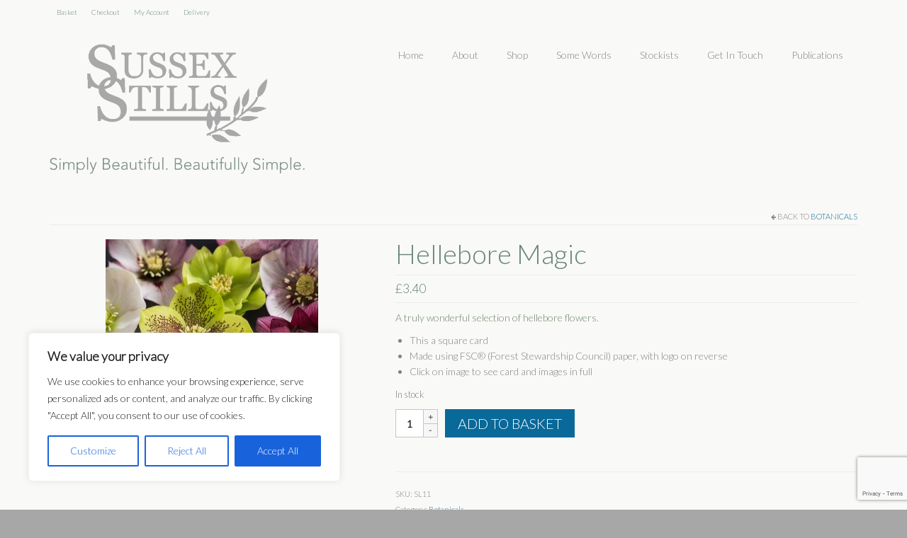

--- FILE ---
content_type: text/html; charset=utf-8
request_url: https://www.google.com/recaptcha/api2/anchor?ar=1&k=6LdLmHkiAAAAAAhuzjogk0QGLMpK_mWuqRjGM6Fx&co=aHR0cHM6Ly93d3cuc3Vzc2V4c3RpbGxzLmNvbTo0NDM.&hl=en&v=TkacYOdEJbdB_JjX802TMer9&size=invisible&anchor-ms=20000&execute-ms=15000&cb=ckfgoj8jq4vg
body_size: 45781
content:
<!DOCTYPE HTML><html dir="ltr" lang="en"><head><meta http-equiv="Content-Type" content="text/html; charset=UTF-8">
<meta http-equiv="X-UA-Compatible" content="IE=edge">
<title>reCAPTCHA</title>
<style type="text/css">
/* cyrillic-ext */
@font-face {
  font-family: 'Roboto';
  font-style: normal;
  font-weight: 400;
  src: url(//fonts.gstatic.com/s/roboto/v18/KFOmCnqEu92Fr1Mu72xKKTU1Kvnz.woff2) format('woff2');
  unicode-range: U+0460-052F, U+1C80-1C8A, U+20B4, U+2DE0-2DFF, U+A640-A69F, U+FE2E-FE2F;
}
/* cyrillic */
@font-face {
  font-family: 'Roboto';
  font-style: normal;
  font-weight: 400;
  src: url(//fonts.gstatic.com/s/roboto/v18/KFOmCnqEu92Fr1Mu5mxKKTU1Kvnz.woff2) format('woff2');
  unicode-range: U+0301, U+0400-045F, U+0490-0491, U+04B0-04B1, U+2116;
}
/* greek-ext */
@font-face {
  font-family: 'Roboto';
  font-style: normal;
  font-weight: 400;
  src: url(//fonts.gstatic.com/s/roboto/v18/KFOmCnqEu92Fr1Mu7mxKKTU1Kvnz.woff2) format('woff2');
  unicode-range: U+1F00-1FFF;
}
/* greek */
@font-face {
  font-family: 'Roboto';
  font-style: normal;
  font-weight: 400;
  src: url(//fonts.gstatic.com/s/roboto/v18/KFOmCnqEu92Fr1Mu4WxKKTU1Kvnz.woff2) format('woff2');
  unicode-range: U+0370-0377, U+037A-037F, U+0384-038A, U+038C, U+038E-03A1, U+03A3-03FF;
}
/* vietnamese */
@font-face {
  font-family: 'Roboto';
  font-style: normal;
  font-weight: 400;
  src: url(//fonts.gstatic.com/s/roboto/v18/KFOmCnqEu92Fr1Mu7WxKKTU1Kvnz.woff2) format('woff2');
  unicode-range: U+0102-0103, U+0110-0111, U+0128-0129, U+0168-0169, U+01A0-01A1, U+01AF-01B0, U+0300-0301, U+0303-0304, U+0308-0309, U+0323, U+0329, U+1EA0-1EF9, U+20AB;
}
/* latin-ext */
@font-face {
  font-family: 'Roboto';
  font-style: normal;
  font-weight: 400;
  src: url(//fonts.gstatic.com/s/roboto/v18/KFOmCnqEu92Fr1Mu7GxKKTU1Kvnz.woff2) format('woff2');
  unicode-range: U+0100-02BA, U+02BD-02C5, U+02C7-02CC, U+02CE-02D7, U+02DD-02FF, U+0304, U+0308, U+0329, U+1D00-1DBF, U+1E00-1E9F, U+1EF2-1EFF, U+2020, U+20A0-20AB, U+20AD-20C0, U+2113, U+2C60-2C7F, U+A720-A7FF;
}
/* latin */
@font-face {
  font-family: 'Roboto';
  font-style: normal;
  font-weight: 400;
  src: url(//fonts.gstatic.com/s/roboto/v18/KFOmCnqEu92Fr1Mu4mxKKTU1Kg.woff2) format('woff2');
  unicode-range: U+0000-00FF, U+0131, U+0152-0153, U+02BB-02BC, U+02C6, U+02DA, U+02DC, U+0304, U+0308, U+0329, U+2000-206F, U+20AC, U+2122, U+2191, U+2193, U+2212, U+2215, U+FEFF, U+FFFD;
}
/* cyrillic-ext */
@font-face {
  font-family: 'Roboto';
  font-style: normal;
  font-weight: 500;
  src: url(//fonts.gstatic.com/s/roboto/v18/KFOlCnqEu92Fr1MmEU9fCRc4AMP6lbBP.woff2) format('woff2');
  unicode-range: U+0460-052F, U+1C80-1C8A, U+20B4, U+2DE0-2DFF, U+A640-A69F, U+FE2E-FE2F;
}
/* cyrillic */
@font-face {
  font-family: 'Roboto';
  font-style: normal;
  font-weight: 500;
  src: url(//fonts.gstatic.com/s/roboto/v18/KFOlCnqEu92Fr1MmEU9fABc4AMP6lbBP.woff2) format('woff2');
  unicode-range: U+0301, U+0400-045F, U+0490-0491, U+04B0-04B1, U+2116;
}
/* greek-ext */
@font-face {
  font-family: 'Roboto';
  font-style: normal;
  font-weight: 500;
  src: url(//fonts.gstatic.com/s/roboto/v18/KFOlCnqEu92Fr1MmEU9fCBc4AMP6lbBP.woff2) format('woff2');
  unicode-range: U+1F00-1FFF;
}
/* greek */
@font-face {
  font-family: 'Roboto';
  font-style: normal;
  font-weight: 500;
  src: url(//fonts.gstatic.com/s/roboto/v18/KFOlCnqEu92Fr1MmEU9fBxc4AMP6lbBP.woff2) format('woff2');
  unicode-range: U+0370-0377, U+037A-037F, U+0384-038A, U+038C, U+038E-03A1, U+03A3-03FF;
}
/* vietnamese */
@font-face {
  font-family: 'Roboto';
  font-style: normal;
  font-weight: 500;
  src: url(//fonts.gstatic.com/s/roboto/v18/KFOlCnqEu92Fr1MmEU9fCxc4AMP6lbBP.woff2) format('woff2');
  unicode-range: U+0102-0103, U+0110-0111, U+0128-0129, U+0168-0169, U+01A0-01A1, U+01AF-01B0, U+0300-0301, U+0303-0304, U+0308-0309, U+0323, U+0329, U+1EA0-1EF9, U+20AB;
}
/* latin-ext */
@font-face {
  font-family: 'Roboto';
  font-style: normal;
  font-weight: 500;
  src: url(//fonts.gstatic.com/s/roboto/v18/KFOlCnqEu92Fr1MmEU9fChc4AMP6lbBP.woff2) format('woff2');
  unicode-range: U+0100-02BA, U+02BD-02C5, U+02C7-02CC, U+02CE-02D7, U+02DD-02FF, U+0304, U+0308, U+0329, U+1D00-1DBF, U+1E00-1E9F, U+1EF2-1EFF, U+2020, U+20A0-20AB, U+20AD-20C0, U+2113, U+2C60-2C7F, U+A720-A7FF;
}
/* latin */
@font-face {
  font-family: 'Roboto';
  font-style: normal;
  font-weight: 500;
  src: url(//fonts.gstatic.com/s/roboto/v18/KFOlCnqEu92Fr1MmEU9fBBc4AMP6lQ.woff2) format('woff2');
  unicode-range: U+0000-00FF, U+0131, U+0152-0153, U+02BB-02BC, U+02C6, U+02DA, U+02DC, U+0304, U+0308, U+0329, U+2000-206F, U+20AC, U+2122, U+2191, U+2193, U+2212, U+2215, U+FEFF, U+FFFD;
}
/* cyrillic-ext */
@font-face {
  font-family: 'Roboto';
  font-style: normal;
  font-weight: 900;
  src: url(//fonts.gstatic.com/s/roboto/v18/KFOlCnqEu92Fr1MmYUtfCRc4AMP6lbBP.woff2) format('woff2');
  unicode-range: U+0460-052F, U+1C80-1C8A, U+20B4, U+2DE0-2DFF, U+A640-A69F, U+FE2E-FE2F;
}
/* cyrillic */
@font-face {
  font-family: 'Roboto';
  font-style: normal;
  font-weight: 900;
  src: url(//fonts.gstatic.com/s/roboto/v18/KFOlCnqEu92Fr1MmYUtfABc4AMP6lbBP.woff2) format('woff2');
  unicode-range: U+0301, U+0400-045F, U+0490-0491, U+04B0-04B1, U+2116;
}
/* greek-ext */
@font-face {
  font-family: 'Roboto';
  font-style: normal;
  font-weight: 900;
  src: url(//fonts.gstatic.com/s/roboto/v18/KFOlCnqEu92Fr1MmYUtfCBc4AMP6lbBP.woff2) format('woff2');
  unicode-range: U+1F00-1FFF;
}
/* greek */
@font-face {
  font-family: 'Roboto';
  font-style: normal;
  font-weight: 900;
  src: url(//fonts.gstatic.com/s/roboto/v18/KFOlCnqEu92Fr1MmYUtfBxc4AMP6lbBP.woff2) format('woff2');
  unicode-range: U+0370-0377, U+037A-037F, U+0384-038A, U+038C, U+038E-03A1, U+03A3-03FF;
}
/* vietnamese */
@font-face {
  font-family: 'Roboto';
  font-style: normal;
  font-weight: 900;
  src: url(//fonts.gstatic.com/s/roboto/v18/KFOlCnqEu92Fr1MmYUtfCxc4AMP6lbBP.woff2) format('woff2');
  unicode-range: U+0102-0103, U+0110-0111, U+0128-0129, U+0168-0169, U+01A0-01A1, U+01AF-01B0, U+0300-0301, U+0303-0304, U+0308-0309, U+0323, U+0329, U+1EA0-1EF9, U+20AB;
}
/* latin-ext */
@font-face {
  font-family: 'Roboto';
  font-style: normal;
  font-weight: 900;
  src: url(//fonts.gstatic.com/s/roboto/v18/KFOlCnqEu92Fr1MmYUtfChc4AMP6lbBP.woff2) format('woff2');
  unicode-range: U+0100-02BA, U+02BD-02C5, U+02C7-02CC, U+02CE-02D7, U+02DD-02FF, U+0304, U+0308, U+0329, U+1D00-1DBF, U+1E00-1E9F, U+1EF2-1EFF, U+2020, U+20A0-20AB, U+20AD-20C0, U+2113, U+2C60-2C7F, U+A720-A7FF;
}
/* latin */
@font-face {
  font-family: 'Roboto';
  font-style: normal;
  font-weight: 900;
  src: url(//fonts.gstatic.com/s/roboto/v18/KFOlCnqEu92Fr1MmYUtfBBc4AMP6lQ.woff2) format('woff2');
  unicode-range: U+0000-00FF, U+0131, U+0152-0153, U+02BB-02BC, U+02C6, U+02DA, U+02DC, U+0304, U+0308, U+0329, U+2000-206F, U+20AC, U+2122, U+2191, U+2193, U+2212, U+2215, U+FEFF, U+FFFD;
}

</style>
<link rel="stylesheet" type="text/css" href="https://www.gstatic.com/recaptcha/releases/TkacYOdEJbdB_JjX802TMer9/styles__ltr.css">
<script nonce="kgUOwRAA1axk8fLPOoFnPg" type="text/javascript">window['__recaptcha_api'] = 'https://www.google.com/recaptcha/api2/';</script>
<script type="text/javascript" src="https://www.gstatic.com/recaptcha/releases/TkacYOdEJbdB_JjX802TMer9/recaptcha__en.js" nonce="kgUOwRAA1axk8fLPOoFnPg">
      
    </script></head>
<body><div id="rc-anchor-alert" class="rc-anchor-alert"></div>
<input type="hidden" id="recaptcha-token" value="[base64]">
<script type="text/javascript" nonce="kgUOwRAA1axk8fLPOoFnPg">
      recaptcha.anchor.Main.init("[\x22ainput\x22,[\x22bgdata\x22,\x22\x22,\[base64]/[base64]/e2RvbmU6ZmFsc2UsdmFsdWU6ZVtIKytdfTp7ZG9uZTp0cnVlfX19LGkxPWZ1bmN0aW9uKGUsSCl7SC5ILmxlbmd0aD4xMDQ/[base64]/[base64]/[base64]/[base64]/[base64]/[base64]/[base64]/[base64]/[base64]/RXAoZS5QLGUpOlFVKHRydWUsOCxlKX0sRT1mdW5jdGlvbihlLEgsRixoLEssUCl7aWYoSC5oLmxlbmd0aCl7SC5CSD0oSC5vJiYiOlRRUjpUUVI6IigpLEYpLEgubz10cnVlO3RyeXtLPUguSigpLEguWj1LLEguTz0wLEgudT0wLEgudj1LLFA9T3AoRixIKSxlPWU/[base64]/[base64]/[base64]/[base64]\x22,\[base64]\x22,\x22w4hYwpIiw6ErwrDDiAjDuifDjMOUwpzCpWozwpTDuMOwBlR/[base64]/DkBrCmivDt2pCYnRiAMK4egHCswLDtWjDh8OVIcOnMMO9wrkoS17DnMOAw5jDqcKlBcKrwrZzw5jDg0jCjihCOEJuwqjDosOQw7PCmsKLwpIow4dgKMKtBlfChcKOw7o6wqPCgXbCiVc8w5PDknB/ZsKww4LClV9DwqU7IMKjw7FtPCNEeAdObsK6fXEBVsOpwpAtdGttw6JUwrLDsMKbRsOqw4DDpCPDhsKVLcKZwrEbVsK3w55LwrIfZcOJQ8OzUW/CqULDilXCqcKFeMOcwptyZMK6w6Q0U8OvDMOTXSrDmMOoHzDCpgXDscKRZTjChi9lwpEawoLCp8OSJQzDncKSw5tww4XCtW3DsBvCu8K6KysXTcK3U8KgwrPDqMKCXMO0ejlpHCsjwpbCsWLCvcOfwqnCu8OyfcK7BzLClQd3wo/CkcOfwqfDi8K+BTrCuUkpwp7CksKZw7l4WT/CgCIiw7xmwrXDjSZ7MMOmUA3Du8K0wqxjeylKdcKdwq0hw4/[base64]/CtMKqw7PClMO7wqEVGARIM8OLN8OiwoRTbwNOwq9nw7PDocOEw44+wrvDghduwrXCs1sbw6zDqcOXCXPDq8OuwpJuw7/[base64]/AAvCk8Ocw7vDmwnDuMO5HFbDisKdwpl6w743WyVcZwPDrMO7H8O2aWlpKsOjw6txwpDDpiLDukkjwp7Cn8OBHsOHGULDkCFUw4tCwrzDu8OXC2/Cj0BUNcO3wq/DssOxbcOdw6/CjX/DljhOecKbawxdecK4X8KSwqgpw6k9wpPCpMKvw5fCm3VpwpLCgWM6YcOowogTIcKAYmUDTsO0w67Dv8OwwozCt1nCpsKcwqzDlXvDlXXDgBHDrcKEIBrDh2zCugHDnDZNwpYvwqxGwrDDsg1HwpjCg1B5w47DkSjCoHLCnD/DlMK7w6w2wr/Dp8KkSCTClkLDqS9aIFPDjsOkwpzCoMOVCMKFw5IXwrjDsSIow4XDpClrVMK+w7HCsMK6NsKxwrQLwq/[base64]/DgcK+w4zDs8KoKT3DhsOiRcKOw4rDsxPCpcK0HktIwplIwrPDusO9wrshEMKpdlbDjcKbw4nCqV/[base64]/w5AEQXxlesKCw49sPV5dfmLDs8KYw5vCgsKNw458UDYuwqLCgwzCoDfDv8O3wpk/O8ObEVhMw6tmEsK1woY+KMOow7swwpPDiHbCpMO0OMOwe8KDFMKkb8K9bMOYwoocNCDDrlDDgSgCwrxrwqQED38SKcKoDsOkLMOIW8OCZsOkwrjCt2nClcKYw7cMWMOuHMKFwr4IDsKtaMOdwp/[base64]/Dqg8UBTbDmUVuwq/DqE7CiMKAwqQcSsKywqBmPDvDixfDj2JhDcKcw5QcXcOaQjQgNjxeNw/[base64]/Q8ODwosLwr9vwppbw7nDicKDUMO/wqQkw4AodcOlPsKgwr7DoMKtUlFaw4zDmFA7b0V4asKpSBFXwqLCpnrDhQIlbMKjY8KjTgHCjg/Dt8KEw5bDhsOPw5whchnClkR+wp5ECzMDGsOVV0FAUHHDiD1+XlxYTiBaWFICOhnDqT4EW8Kxw4Jiw6rCpsKtHcO8w7oVw6l/dWDDicO0wrF5MQDClRtvwq3Dj8KCV8OXwowpPMKIwpTCo8Onw7PDg2DCu8KHw4FLSx/[base64]/Cr8O5bxBLccKzwqTDiMKJwqjDh8O6P2bDlMOPwqrCoxDDmTXDrlYAXRjCmcOWwqQHXcKww6QBa8OvHsOMw6hkRWPCnR3ClmrDoV/DvcOeKwnCgQQKw5fDgDzCusKTKVtcwpLCnsOOw6Vjw419DVJXUQA1DMKVw7oQw7slwqnCoBFAwrMPw61Jw58KwrDCisK6L8OkGHwbCcKowpkOKsOcwrbDvMKSw74BCMOcw5laFnBgScOudE/ChMKJwo5SwocGw7bDo8K0GcKcWAbDgsKnwq5/[base64]/CpjbCj8KBw7XClifDijRew4rCnMK6RsKFwrjCisKMw63Ct2/CkBMbE8O3O0rChGjDtkcnDsOEHSk/wqh6BCpFeMOYwovCtcOmeMK1w4nDtWwZwq18wqXCiRHCr8OhwoVqwqrDgBPDgxPCh2xaQcOKe2/CuwjDrRHCsMORw6cvw4HCosOLNDvDmBxbw5gdZsOGGETDhWp5ZGnDkMKsbXl2wpxAwolTwqgzwotGEMOzPMKfw4YZwo03A8KZcsOYwpQSw7HDvwl6woJLwqPDksK0w6XCoylOw6bCnMOLFcKyw6XCl8OXw4scZAo1JMO3UMOjJCsFwoo+I8OlwqvDvTM3AQ/[base64]/Dgh/CiG3Cv8OhLEPDkDnDhlt6w6LDuConwp8Uw6LDnnDDrUpVV07CozAzwovDmVfDg8OzXVvDiExowrdUN2rCgsKWw7tLw5fChCIqCCcowoM5TcOzQnXCisOXw5QPWsKmCcK3w60Iw6lIwotAwrXCrsKiUzvDujvCvsOudsKfw6EIw67CmcOaw7DDhQPCml/DjAsxK8KnwoIAwpsNw69efcKHd8K/wpXDk8OfRwnDk3nDtcO6w7zChmbCqcKmwqxxwrNDwo9mwp0KXcOSR1/CqsKvZWl1OcKgw7R2Z1l6w6cCwrPDiUlLcsO1wo4Pw5c2EcOHXMKvwrHDr8KialHCkzjCuXzDl8OnMcKEwrUHNgbCpx7Cr8O/wrfDtcKJw5jDrGHCpsKSwo3DkMKRw7bCkMOhOcKjIlYpGDXCsMORw6fDrBtScEpFSMOkL0cew7XCnWHCh8OUw5vCtMO+w4LDvEDDqyMBwqbClkfDlRg6w4TCnsOZJMKXw6/Cj8K3wp8QwpFRwo/Cs1w8w6dBw4lMf8KEw6HDm8K5AMOtw4zCtzfDosK7w4rCl8OsfHjCnMKew7cWw6Ybwq1jw5NFw53DvFfChsKmw43Dj8K6w6PDlMOAw6VywpHDijvDnkYZwozCt3HCjsOQCC9JSxXDlADCoH4uXW8SwpnCtsOQw7/Cr8Kxc8OxJAt3w5NDwoBew4TDnsKHw4RjIcO8dgo8NMO4wrM6w745eDR2w78rWcOUw5snwrnCucKqw7UEwqzDq8OBRsOxLMKeacKNw7/DrsOmwp4TZxQDX2g7A8OHw4jDmcKEw5fChMO9w5Jowo87DzQdfTzCvSdZw7l1BMOQwp7CngvDhsKaWQbCiMKpwqjCtMKzJMOJw4DDkMOvw6nCt0HCiGUuwo/Cu8O+woAWw6kYw6vCjcKXw5olf8KNb8OuR8KmwpbCu3FdGXNFw5rDvy0qwrLDr8Oew4Jzb8Kmwo5TwpLDucOywqgRwrs/[base64]/w6FILmEIw4NIOCvDpQVkQsOZw5RzwpV7N8K9ecKzXi4Fw5jChjVyCA4ZasO9w7w/[base64]/[base64]/CvcK5wpknWk1ywqh3f0nCosOawqrCtMKewoA8w5EaI1FOAjVFOH4Tw50Tw4jCrcK2w5XCrgDDm8Kew5vDt0M/w7hiw4FQw7nDtijCnMKRw7TCgcKzw7vCnSNmEMK4ZcOGw5dHRcOkwqPDv8OjZcOEcMKCw7nCmnF9wqxKw5XDmcOcM8KrNjrDncOHwp5nw4vDtsOGwoPDkmYSw5LDrsOew4d0wrDCulU3wr14MsKQw7nDkcKoZBTDlcOuw5BWGsOvJsKhwr/[base64]/PcOgwrnDk0kuMjUawqLCmMOEwrVywrfDmGDCnVXDtHEbw7PCrHHDlkfCp0s0wpYPH00Fw7LDuQrCpMK9w6bCjnPDuMOSCcKxB8KYw6NfeUcyw49XwpgEFAzDtH/CoFHDsBXDrTfDpMOvd8O1w4Uew43DmGrDksOhw69jwpDDiMOqIkRCJcOBPMKgwpgcwq8Rw7sdOVDCkhDDlsOVfA3CocO+aH1Gw6Neb8K5w7ULw49lfxcdw4jDnzXDvD7DvcKFMMO0K13DsWtMWcKkw6LDssOhwobDmjIsAg/DoXTCrMO3wozDlh/CjWDChcKgHGXCsyjCjAPDjBjDhBvDqcKVwrAcS8KsfnPCk0x2Bg3CtMKMw5YMwrUsZcOTwpVGw4HCtsO0w5Fywr3DqMOcwrPCk2LDu04qwpjDowXCiCpDZVtzcF4Zwrl9WsK+wpFKw6JPwrzCshPCrVNZDDVKworCi8KRBw0mwqDCoMKywp/CgMOcI2/CrsKZe2XCmBjDpG7DqsOYw73CjhdXwoFgD0gHFcKVA3PDg0YETnLDjsKwwqbDl8O4WzPDi8OFw6ApPsKXw5bDnMO5w4HCg8Kwc8K4wr0Iw7QPwpnCtcKwwrLDiMK6wrTDscKswrbChgFKCBvDnsKJdcOwPVVUw5FZwp3Dg8OKw57DtzbDgcK/wrnCnVhEBWNSIBbCsBDCnMOAw6M/wroDCcKxwofCv8OWw4UEw5VMw4VewoJgwqdAKcOVB8OhI8OXSsK4w7s7T8KVfsOtwovDtwDCqsOZNVzCp8ODw5lHwqE9em8WDgvDpEsQwpvChcOUJlUJwrXCthXDnBodfMKnVWJlQj5DBcO1XRBENcOaLcObVUHDh8O2VH/DmMKpwqlSfGvCvsKiwqzDvEjDqGbDonlRw77CgcKtC8OeHcKMLkLDtsO3aMOQw6fCsjnCvC9owpfCnMKyw7XCsEPDhy/DmMO/CcK+AElgGcKCw4rDg8Kwwrwtw4rDj8O8YMKDw5p0wowEXwPDkcKnw7wkUDFPwrRecz7CkCXCqCnCsBBKw5Y4fMKPw7rDlzpIwq9qFGTDoxXDhMK5J28gw5wJecOywqE8bMOCwpIKHg7CtGTDs0NNwq/DhcO7w5kcwoMuMAnDnMKAw5nCqDdrwqjDlBfCgsO2Gn4Bw5UxI8Omw5dfMsOJQcKXUMKNwqfCmcKcw64+YcKKwqgjBR/[base64]/Cs23CuSnCuB/[base64]/[base64]/Dv8K2w4fDlEsRLxgmw7/CjsKDw6RPwq7DpnLChS1tw5zCnxIewr4XEWcNbBjCvcKfw5bDtMKpwqIxHgzClCVSw4lgNcKWS8KRwoHCkhYpcjjCiULDiGxTw4U9w7zDqgdDcmlxHcKWw5hgwpVnw6g0w5rDvTPCqzPDm8KSw6XCr0sDTcKdwovDihQtcMOAw7nDrsKNw7PDp2TCo35/[base64]/CvAtsXsKkw7kcAk3CsMKTOcOtA8OCdWwYI0zDqMOjDAZwQMO2SMKUw4xVF3vCrFEXFX5cwqlBw4QTdcKjc8Oqw6vDrAfCqHZzUlrDoyPCssKCI8OuPT4Twpc/fzzDgmskwr1tw7/DqcOsaFfCkWHCmsKgRMOMMcOjw4goBMOQGcKBKlXDpHMGKcOEwrLDjjdSw4zCoMONKcKJTsKZPnJYwolPw6Nrw7kOLismfHDCvW7CsMO0FWkxwo/[base64]/Drh1jwrrCjMKLNcKTw5oBw5BsBMKtw7YsIcKDwrTCunjCm8KTworDgAw0JcKhwoV3InLDsMOXDl7DqsOWBWNdWgjDrnPCnWRrw5IFWsKbe8OZw6HCm8KGGFbDnMOhwoXDhMOtw6NywqJdSsKmwrzCosKxw77DhXLClcKLCDhVai7DrMOvw6V/HgAUw7/CpUp2X8KOw6c7aMKRaBPCkgrCj1fDvE4nCT7DucOJwr9XHsOZEzbDvcKBEHBjwp/[base64]/YAY5A8OdwoRYwrHDny3DtcOOfsOZaiHDjMKgeMK5w5chVxEYDUJNS8OPO1rCkMOQdcObw4vDmMOPRsOxw5Zqw5XCgMKqw60Uwo40IcOXHCxdw4EdWMOlw4pmwoApwprDqsKuwrPCui3CtMKjRcKYHWtZKkI3ZsORQ8Opw5h3wpPCvMKAwoLDpsK6w5bCpy1cUxQ/[base64]/w6RlJsKGKDjDgSDCuRMuAGwcIMKMwrRnfsKywqBqwrZlw6fCiFBHwp1PdDbDo8OIesO7LADDnxFrIGrDlGjCoMOMc8OIdRYuUDHDncOPwpLCqw/DgyF1worCozrDlsK9w7TDqsKJKMOvwpvCtMKkfFEWe8KTwoHCpRwow53Dmm/DlcOkJHLDo35nd0Nsw43CulXCgMKZwp3DmXp9wqE7w4ppwoUXXmbCkyLDr8KRw63DtcKKBMKCe2JAQiXDisKPMVPDpHMnw53CoGxqw6cqP3RuXDd8wq/CucKsAxMowo3Dl2IZw6A/wr/Dk8OGfyLCjMK4wo3CsTPDoF9KwpTClMKZKsOewo7CtcObwo1HwpRmAcO/J8K4Z8OVwqnCl8KBw5XDp27DuCnCtsOrE8Kfw7DCnsOYVsKmw7t4cDzClgTDn2F8wp/Cgzx8wr/DkcOPG8OyeMO8NyfCkm3CkMO5N8OSwoF3w7fCrsKVwpXDsiw3AsOHI1/Cg1TCilDCgjbDgFoPwpIwBMKbw6nDgcKKwoRGOEjCukpjO0HDjcOjfMKZcANiw5UGd8O4acO1wrjCu8ObMSXDpcKPwojDuypOwrPCj8OxEMOefsOHHhrCjMO8MMKBaQQPw6k+wovCjsOnDcOPJcOlwq/CrjjCrX0vw5TDpSjDng1kwprCpi0Sw556W0U/[base64]/DhEXDnsKXwpjCikDCtMOffTDCnsKHwo0XVVDDjkzDtTDCpwrDpRJ3w7fDl1VLMA8bVMKCTxQGBRDCkcKWR3cIW8KcHcOlwqYEw6N1U8KjRksywo/ClcKiNRzDm8OEIcKsw45/wr12UC5ew4zClkjDpT1Iw6hZw5ARA8OdwqAXRwfCn8OAYnx2w7rDmMKLw4/DoMK2wq/DknPDuArDunvDqW7DgMKSYHPDqFt2A8KXw7BZw63Dk2PDtcOpfFrDtkfDn8OeccOfA8OYwqTCu1sEw6UUwp04LMKsw5B3wojDvXfDrMOrDEvCuhZ1b8O+PCfDiSQNMHtrfcKFwq/CjMOvw71EDFbDgcKzRR8Xw7hFLgfCnXjCusOMYsKzdMKyHsKSw7DDiCjCs0zDosKFw5tew5p2GMKEwqjCtC/[base64]/ChXIjw4wGATlcEkLDgwZxacOswqAYw7LCg8Owwo3CmFgrJcO6RsOBZSVMD8OOwp0TworDs29jwo4xw5B1wpjCoUBkASMtQcKwwp/Du2rCl8K0wrjCuQXChVfDhUMRwpHDjCFawqDDhgoGbsOQHk4pL8KyW8KXHB/[base64]/CkD1JwqAVw61BNX3CgFhewp0nQibCnQDCq8OCwq0Ww4Z8FMK/FcKRSsONZMODw6LDicO4wp/CmUEewp0CAkFqcwkFC8K2a8KDI8KxfcORciIgwrg6w5vCi8KtJcOPRMOKwoNkFsOnwqsDw7nDicOcwq5YwrobwobDrUY3bTTDmMOfRMK1wrrDnsKaM8KlSMOMLETDtsOkw57CpixQwr/DhMKyLcOCw78gJMOxw7nDqyJxYH1Xwo5gVjvDnwhSw6zCkcO/wpgFwrjCi8KTwofCtcOBGVTCoDTCvRHCncO5wqYZMcOHBcKfwpM6DR7CrzTCuSc4wq5+PDnClcKvw7DDtA8mOyBBwohgwq5lwp5BOjLDn3DDu1xhwoV5w6Mnw45+w5XDmUTDncKwwrXDi8KodA0Fw5/[base64]/[base64]/Cj2I1Z2Q7Gz7Dsz8swo/Dr8OuIhEiCcKdwqZFcsK5w7LDjEU6EF8ge8OlV8KCwqTDqMOIwowyw5XDgzXDlsKKwokBw4Nxw7ApQm/CsXYkw5zCvE3DqsKOScKYwrwjwonCj8KCf8OkTsKLwq1BZGnCkhJpJMKeXMO/M8K/[base64]/[base64]/NMOZw5VXLcObwpNcf8Opw7UpZ8O4w5wwLl9TSU7CqMOVEhrCsgfDpzbDmA3DnGdeNMKsRjMdw5/DgcKOw4lGwpkMD8OycxjDlQXCtMKAw5hjGF3Dv8OmwphvacKbwq/DkcKhcsOpw5LCmi4Zwp/[base64]/wpdAHcKDF2HDo1QsXcKWUEBfwpDCi8OpaMOQeyRawrFQMm7Cl8OhSS7DvDpuwpzCpsKbw6oGw5HDrMK5VcK9QELDuC/[base64]/Ci8Krwo9WEMOEwrjCnSNxwrPDiELDsiPCjsK8w5MUw6svXVwrwrNxQMOMwq8KVybCtznChTdwwotOw5JtMUvDvkLDpcKTwp5+KsOUwqnCscOaciEIw79LRiYRw74/[base64]/CpMKNw67DjcK0wrdkXMOeR1dfwqzDnCd4w4/DgMKlNxLCp8K/woAQeEXClhlIwqknwprChHcGTMOuPEVqw7IKL8KFwqodwolrc8OlXMOWw4Z4Cy3DhFPCrMKFMsKAEcKMLsKTw6jCqcKuwpM6w7PDm3glw4vDnAvCl2Bjw68xH8OIG37Co8K9wofDi8OKOMKICcKqSloOwrE7woYJDMKSw4jDoVjCv3p3BsONOcKhwq/CnsKWwqjCnsOxwrXCkMKJL8OEEABzN8KfLXDDkMOpw7YLRAYjFnnDpsK5w4fCmRlew7Nlw4oDezzCpcO3w5zCisK/wrFZKsKgwpXDhjHDn8KhASwvwqbDoighM8Oxwqw1w5ImccKrZR1WbVN/w4RBwofCulYtw4PDisKHLG7Cm8K7w4fDvsOMw5zChsKWwowowrdRw6TColgPwqrDmXxNw7vDscKOwrVhw5vCrR0jwrjCt07CnMKWwqBVw4oad8OfGjFGwrnDgR/[base64]/MsK2w7Zow4pQw6/[base64]/Dj1nDkFfDrz16wpbDjxIsSMO2OUDChB7DvsKHw5QZESx0w60+K8OTXMKZHiApPx7DmlfCjMKBLsOOBcO7fXXCo8KYbcOHbGrCmSXCpsKLNcO0wprDrh8kZxsvwrDDusKIw6/DtsOqw7bCkcOlYQhSw4bDnnjDq8OBwp8vbVrChsOUaAVAwqvDlMKVw60Iw5jDsxkFw5IwwqlGLXPDlB8lw5zDp8KsK8KOw58fMVJUYSjCrsKfAAjCo8O/BWVlwpHChUVlw4TDr8OJUcOfw7/CqsOvUWIbDcOnwqdoXMOIaAckNcODwrzCo8OZw6rCscKIDsKFw54CHcK7w5XCtivDscO0TnTDmTgzwo5SwprDo8OKwox4e2XDlcOFJkpsIF5ZwpLDjm9NwobCpcKHWsKcDH4owpM9BcKjwqrCpMKzwr/DusOFe0UmIwodeHI2wrbDpWlRfsOPwpUdwqxJAcKgH8KSO8KPw5jDkMKqOsO0wprCjsKpw64Mw6oEw6QwasKUYDkzw6nDpcOgwpfCssOEwq3DvnXCnFHDn8OswpwbwpLCs8KCE8KXwo5KDsKBw4TDpkALOsKnw7lwwrEvw4TDpsKPwoBILcKNaMOkwp/Dpy3Cu2nDtUYjXX4CRGvChsKVQ8KoXmMTBHTDuXB0HiNEw6UcflfDsAY7CD3ChSlewp52wrpeOsO1acOOwpHDicKnRsKjw48lCQ4/Z8KVwp/DnsONwqhfw6cyw5PDssKLYcOmwoQuYMKKwoQDw53CisObw41CDsKHO8O8JMOuw6JpwqlYw7NUwrfCuQUmwrTCkcOYwqwGGsKeC3zCocKKf3zClQXDoMK+w4LDoAFyw43CucOhEcOrfMO0w5EOAXokwqrDtsO6woYRaEfDk8KowpzCmns6wqDDqcO/TWTDs8OcETvCtMOWBB3Cs1UbwrvCvCLCm2BYw71HacKlJR1YwpjChMKqw7jDtcKXwrfDnWBCbcKFw5DCqsKuEEt5w7rDnllMwoPDthZUw7/DssOGCCbDqXPCjMKLAxlww5TCmcKww6FpwrXDh8OXw6BSw5nClMKVCXRfcywILMKDw5/Ds2svwqESQGTCqMOfOcKhS8OKdz9FwqHCiBN+wrrCoiPDjcOPwq5qJsORw79gR8KYMsKiw41TwpnDlMKAcAjClsKtw5jDu8O6wrDCkcKqXwUbw54+eEvDtMK6wpfCjcOywozCpsOrwpPChwPDqENHwpDDjMK9TRdkLy3Dly8sw4TCksKXw5/Dh0jCvMKpwpAxw4/[base64]/R2fCnRrCpFpJw5zDrkdiZsKtwpDDiMKwwrJlw4ItwqbCssKOwqTCt8OmHcKqw6nDusO6wrctaD3CjMKCwqvCo8KYBGfDscOBwrXDhMKLBSTCvAdmwotrPMKGwofChn9dw5snBcOAV0c0Hk5owpfDg38sCMOSScKTOzM5UntpEcOHw7XCmsOlUMKJOwY3GGLCuh9Lej/Cr8OAwrzCiXrCq2fDvMOLw6fCiQTDqEHDvcOBNsOuYcK9woXCqcK7MMKTY8KDw5DCojTCnW3Ch1lnwpHCkcKzHCRnw7HCkgJ8wrwww6Myw7prF1Jsw7USw740DwpVKmzDuETCmMO/TD02w7g/[base64]/GHlYw7vCnyssAcOmwrrDuMOww6bCoFjDjMKCQhBjwp3Dl2RlPcKpwp1cwr3DoMOQw6dzw6FXwrHClw51XD3CtsOGIAAXw7jCtMKNMDhDwrDCrUjCqw4cEB/CsG4fDxXCoTXCsDhKL2rCkcOmw6rClBfCpVgELsOQw6YXVcOxwogqw6DCvsOfFw9dwrnCjEHCmh/[base64]/DsW3Cu8OHwo8TKVQvwoxdw6UEw5TCucK+V8K7I8KpIQrDqcKNQsOFVRRPwoXDtsKAwqTDpcOFw7DDhMKtw6d1woDCrcKUWcOiLMOSw6BMwqlpwrgnAGPCosOKccKzw7kXw79PwqkYLidkw51Zw4tYKsOMGndrwprDlsOJw4vDkcK4ZwLDhyfDjA/Dmg3Ch8K9ZcOHCRDCiMO3HcKYwq0hEh3CnkTCvTnDtjxCw7TDryw9wpvDtMKiwpVmw7l1BFPCs8KPwrkMQWtddsO7w6jDksKKe8O7DMKgw4NiLsOnwpDDrcKgC0dsw4TCoX5Vby9Ww53Cs8OzF8OFfR/[base64]/Crwlww5/Cg8Khw4UPecOhwrjDr8KrRcOuworDjcKEwq3Ckx/DqWVSZBfDp8KCWhh0woDDqMOKwqkYw6LCicOIwqLCgxVWdGhNwr4QwojDni59w4xjw6s2w6XCksORUMOZL8O+wpLCn8KIwobCuF9sw5DCoMOAXUYgMsKcOzrDo2rDlwDCpcORYMOqw4nCnsO0eU3DucK/w6sffMKNw6/[base64]/w7nCi8KuwrZEEUVKN8KswoIoTG3DoUtuP1/CvglcK24CwqzDjcKOFRJYw6xYw5tOwpzDjHvCsMO6L3vCmMOxwqdmw5VHwoEQwrzDjhB/Y8K4I8Knw6RSwo4oWMO5Rzt3AXPCtHPDmcOswrbCuCFDw57DqyHDgcKhVU3CkcO+d8Ohw7ElXl3CnVgcHGzDs8KUbsOlwqo6wrZsKXQmw7vCrsKOWMKmwoVDwrvCqcK7S8K/YCMow7EnMsOUwp7CpRTDscK/K8O0DGPDpVkrCcOvwpwHw5jDr8OrMU5gMCVnwoBfw64cEsK9w5gFw5HDiUNRw53CkE1Xwo3CqydhY8O5w5DDhMKrw4PDmi5QBUrCp8OBXilPd8KVODrCuV7CksOAal/[base64]/CusOPGMOwScKHw7sePjvDh8KSdAvDgsKHw4DDlBTDjwJLwqLCgXQ7wpjDjArDt8Obw41ZwpvDtsOfw5RmwpY3wr1Jw4skNMKSLMOUOgvDmcKdNlQsW8Knw4QOw6XDi2jCjiUrw4PCqcOXw6M7PsKpMSbDuMOwMcO/SBXCt3zDnsK9SDxHHj/DucO7VlLCusO0wrjDmirCkwfDjMOZwpRzM3suV8ODNXRWw5c6w55hUMKew51JTnTDv8Ouw5bDkcK2Y8OGwqFhdAvCk3vCjsK6VsOYw6bDgMKGwpPCsMOlwpPCkzBuwpggSHzCvzFUYGPDtgPCssK6w6LDkHZNwpBBw5okwrZDVMKtb8OyBD/DqsKIw7V8Jx9BQsOtOzg8TcKjw5tHS8OxfsO7fMK4el/Dh2F0KMKGw6lEw53DrMKfwoPDoMKnXAo7wq5LH8OuwqjDtcKOcsKHAcKSw49iw4dKwoXDn2fCocKQMU8WMlfDvnjDlkAdaVhfS2TDqxDDjw/DoMOXAiA9XMK/wrTDjXXDnkDDvMK8wrDDosOswrNJw5VWJHTDp0bCrj/[base64]/CtcOce8Ovwr4/w6TDnMK/[base64]/OsOWw7MmU8O/McKLw4thczDCmzjDt0xuw6pYeV/DgMO9U8OHwoUrc8KbU8O8FGHCssODaMKCw73Co8KBJltGwplywrLCtUcbwrPDoBBgw4zCicKQIldWDwUZQcORGkjCij5DAUxkBmfDo2/[base64]/LsO5bMOuw7c5w4hxWlLCujNQwpbCmxlSw5M+EBnDnsK7w6vCsl/CgBZrY8OYcizCu8KcwqbCrcO/wprCj2FDNcK8woZ0LVTCrsKTw4QlCktzwoLCkcOdD8OFw4IHbCzCgcOhw7sZw64QVcKKw4zCvMOYw6DDq8K4RUPCoCFuMVLDghVvSC8GS8OLw6wHaMKuVMKef8OPw4dZRsKqwro8GMOLcMKbQWt/w73CicKMM8KnTAVCSMOIQMKowonChzpZUDJiwpJtwq/CssOlwpUdC8KZEsKGw5pqwoPClMOWw4RcUMOnJsOkN3LCp8KYw7Uaw7MgEWV+QsK4woA0w4E7wrpQVcKnwrd1w65nIMKqKcOPw5tDwo3CjkjDkMKNwojDrcOyTR8/dcOQajbCssKywqtswr7CucOqFcK/[base64]/Ch8O1LT5Vwooqw5XDpMOwIsO/wq/DumcDw4nDtMO9ClXCqsKIw6nCtxgqCXBYw6ddD8K6VAzCpSbDsMO9c8OAOcK/[base64]/Cl8ONSg5qUcOswpdUwr/Dq2zCocOkwqpFWsKIe8OlK8KkwrfDo8OgXXRww7sSw6knwrnClVHCusKvJsO5w4PDtxodwrNBwoJrwrtwwpfDiHrDo1nCkXRhw6LCjMOtwqnDmlfDusKgw5vCukrCrR3DoD/DlMOZAHvDkDzCucOew47CocOnAMKja8KJNsOxJ8Ktw7LDlsOewrLClGByPRgYfHdRVsOBW8OQw7zDscKowp8awoXCrmovPsKOUj9JOcOlW0RUwrwdwqQmLsK8UcOxAMKRJMKYKsO/w79Uc33DgMKzw6ofbcO2wpVRw5nDjmTChMOZwpbCiMK0w5HDhMOpw6sVwpZlaMOXwp9RVCrDp8OlfcKlwoswwpTCkgTCgMO6w4DDlBjCj8KxMyQkw7vCgQgrUGJxPgkXVRQAwo/DmEdDL8ObbcKLVCADbcK2w4bDp3BlUErCvgdIYUQrB1PDnWHDsCrCthnDqsKFXMOid8KZK8O7FcOWRF0CECQkYMOjPyE5w4zCkMK2P8Kvwrwtw6xmw5HCm8ObwoYpw4/DpmLCtsKtdMK9woIgNgwDYmbDoxddGwzDvFvCoyNdw5gKw53ChGcjQMKzTcKuV8KfwpjDrVhpSFzCkMKyw4Y/w7h5w4zDk8KxwppOCVkpMcKdV8KGwqViw4tAwqpUc8KvwqVCw6ZwwoAvw4vDq8OWA8ODchZOw6DCpMKRBcOOKw3CpcOMw73Dr8K4wpYDdsK/worCgQ7DnMOqw5HDv8OQa8OKwoTClMOENMKrwpPDl8KndMOiwpVADMK2wrbCh8Osd8O+V8OxCgfCtHlUw75aw7DDrcKgEcKUwq3DmXRYwrbCksOvwopHegjDmcKITcOsw7XCgyzCsUQdwp8fwoo4w71ZexXCkHMkwojCj8K8M8K5JlPDgMKdwq0Ewq/DhARHwqJwCiLCuzfCsD54wo05wotmw5p/[base64]/[base64]/Cuk3DjMKtK2DDnzpsJz7CvsOOwqHDp8O/wr/Dg8KBw4DDs0RPeh8SwpLDrTczbDAgZ3lsYMKLw7HCtQ9Xwq3DiTE0wrhzecOOB8KqwqzDpsOKdivCvMOhF2FHwrLDl8OOBwYtw4F/LsONwpLDvcK2wo80w5VIw6TCmcKVAcOLJWZGBcOqwr85wpfCt8K9bMOOwrfDq2TDjcKSSsKuacKWw7Btw7XClTN2w6LDssOVwpPDqn/CqMOBQsKsAnNsGjIJUx56w6x+YsOQKMK3w7jDu8OJw6nCv3DDqMKaITfChXrCncKfwoV2FWQ/w6dGwoNyw4/CsMKPw6DDpsKXZ8OtMHsAw5AjwrlVwoY+w7DDm8KEVhzCrcOSOmTCijDDpgrDg8OEw6bCvsOBYcKvSMOFwpptMMOLA8KRw4MrXX/DrGrDlMOLw53DnXshOMKyw6UlbHdXay0yw5fCl3XCuyYAFEDCuXbCr8Ozw67DvcKSwoHCgSJnw5jClmHDv8K7w7vDoFtUw71nL8OYw5DChkczw4PDrcKFw4J1wpLDrm/DlW7DvWrCvMOvw5DDqmDDrMKgYsO2bHjDscKgacKxDCV0QMKnO8Ohw4zDi8OzU8KowrbDg8KHBsObw7tVwpfDl8Kew48/FXzCqMOIw494ZMOkfGvCrMO+UR/[base64]/[base64]/w44Dw5UOwrVSJ8Ksw7tpM8OLwo48wqDDgMOmRU4PM0LCmydYw5nCl8KIM2wDwqV4JcO0w4rCuXnCqTgqw5EQEcO7OMKPLjDDuxjDrsO8wo/DscKcIRQ4Sy1Vw5Qpwrg9w7DDqsOEFHjCosKCw4FwNDkmw7lBw4PCgMOSw7k1O8OkwpvDmA7DnS9CA8OLwrJ8RcKOPEnDjMKmwqV1woHCtsK9RzjDssOAwp4iw6kpw5/DmgsBesOZOSZrWmTCjcKuDD8iwoHCiMKmFcOKw5XCjjELH8KQWsKDw5/CvFMMVlDCozhpQsKpEMKsw41COTjCrMOEFmdFWRsmYDIYC8OJMT7DlB/Duh4cwr7DoCt5w50Bw77CkXXDrXQgUEvCv8KtVlrClnwlw4PChjTDmMOaDcKkbBUkw4PDgBDDoUlgw6fDuMKIL8ONDsOLwo/DoMOwJXZOKQbCg8O5BRLDrcKiSsK0DsKaEDvCnGEmwoTCgRfDgGnDrBpEw7vDisKUwovCm1NXQMOsw7UgLwQGwoZQw6oHD8Oxw40uwo4JN0x/wpBPTMK1w7DDp8OwwrAHOcOSw6jDrMOewqsiCzPCosKmSsKrSTDDnjg7wqTDsxnCnw1ewp7CqcKFCMKpKh3Cg8KhwqlEKsOHw43DmCA4wo86JMKNasObw7nCn8O2E8KewrZwWsOLIMKDKTFCwoDDjSPDlBbDiAPCm3fCvgpzXkldeXcpw7nDucOYwpMgCcKAOQ\\u003d\\u003d\x22],null,[\x22conf\x22,null,\x226LdLmHkiAAAAAAhuzjogk0QGLMpK_mWuqRjGM6Fx\x22,0,null,null,null,0,[21,125,63,73,95,87,41,43,42,83,102,105,109,121],[7668936,306],0,null,null,null,null,0,null,0,null,700,1,null,0,\[base64]/tzcYADoGZWF6dTZkEg4Iiv2INxgAOgVNZklJNBoZCAMSFR0U8JfjNw7/vqUGGcSdCRmc4owCGQ\\u003d\\u003d\x22,0,0,null,null,1,null,0,1],\x22https://www.sussexstills.com:443\x22,null,[3,1,1],null,null,null,1,3600,[\x22https://www.google.com/intl/en/policies/privacy/\x22,\x22https://www.google.com/intl/en/policies/terms/\x22],\x22S4CcQ5a0fHEgwPA20sFCcZd4edDky688NEOZXhMSbzg\\u003d\x22,1,0,null,1,1764233609185,0,0,[146,200,201,226],null,[106,109,250,108,180],\x22RC-TfzjNw1ViFwokA\x22,null,null,null,null,null,\x220dAFcWeA5O8kAx2-jsgIMrznxYcPyTT1WjSCV9hf6YWmZeyMBpQbZS5_tojIUuPogDjNGjgxP8KSxxCp73sYUDZWKOB4sHI1kBeg\x22,1764316409145]");
    </script></body></html>